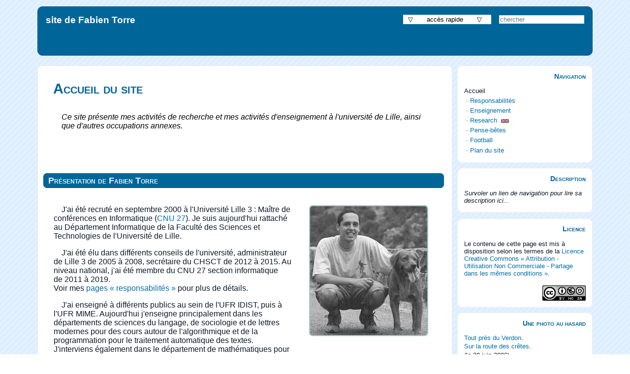

--- FILE ---
content_type: text/html; charset=utf-8
request_url: https://fabien-torre.fr/
body_size: 6000
content:
<!DOCTYPE html>
<html lang="fr">
<head prefix="og: http://ogp.me/ns# fb: http://ogp.me/ns/fb#">
<title>Fabien Torre</title>
<meta charset="utf-8">
<meta name="description" content="Accueil du site par Fabien Torre. Ce site présente mes activités de recherche et mes activités d'enseignement à l'université de Lille, ainsi que d'autres occupations annexes.">
<meta name="keywords" content="Fabien Torre, Torre, Fabien, présentation, contact, recherche, enseignement, page, web, maison, accueil, homepage, home, principale">
<meta name="author" content="Fabien Torre">
<meta name="viewport" content="initial-scale=1.0,width=device-width">
<meta property="fb:app_id"       content="177829033485720">
<meta property="fb:admins"       content="1554726808">
<meta property="og:title"        content="Fabien Torre">
<meta property="og:type"         content="website">
<meta property="og:url"          content="https://fabien-torre.fr/">
<meta property="og:description"  content="Ce site présente mes activités de recherche et mes activités d'enseignement à l'université de Lille, ainsi que d'autres occupations annexes.">
<meta property="og:site_name"    content="site de Fabien Torre">
<meta property="og:image"        content="https://fabien-torre.fr/Images/social/fabien-torre.jpg">
<meta property="twitter:card"        content="summary">
<meta property="twitter:creator"     content="@fabien_torre">
<meta property="twitter:title"       content="Fabien Torre">
<meta property="twitter:description" content="Ce site présente mes activités de recherche et mes activités d'enseignement à l'université de Lille, ainsi que d'autres occupations annexes.">
<meta property="twitter:image"       content="https://fabien-torre.fr/Images/social/fabien-torre-tw.jpg">
<link rel="image_src" href="https://fabien-torre.fr/Images/social/fabien-torre.jpg">
<link rel="stylesheet" href="/include/css/ft-v3.css"       media="screen">
<link rel="stylesheet" href="/include/css/ft-print-v3.css" media="print">
<link rel="shortcut icon" href="/Images/favicon.png">
<link rel="icon" type="image/png" sizes="32x32" href="/Images/favicon-32x32.png">
<link rel="icon" type="image/png" sizes="16x16" href="/Images/favicon-16x16.png">
<link rel="apple-touch-icon" sizes="180x180" href="/apple-touch-icon.png">
<link rel="manifest" href="/site.webmanifest">
<link rel="mask-icon" href="/Images/safari-pinned-tab.svg" color="#006699">
<meta name="msapplication-TileColor" content="#2b5797">
<meta name="theme-color" content="#ffffff">
<!--[if lt IE 9]>
<script async src="/include/js/html5shiv.js"></script>
<script async src="/include/js/html5shiv-printshiv.js"></script>
<![endif]-->
<script><!--
var texte_invite;
function showDescription (txt) {
    texte_invite = document.getElementById('txtdescriptif').innerHTML;
    document.getElementById('txtdescriptif').innerHTML = txt;
}
function showbrother(num) {
    showDescription(freres[num]);
}
function showchild(num) {
    showDescription(enfants[num]);
}
function showancestor(num) {
    showDescription(ancetres[num]);
}
function showfather() {
    showancestor(ancetres.length-2);
}
function hide() {
  document.getElementById('txtdescriptif').innerHTML = texte_invite;
}
var ancetres = new Array('Ce site présente mes activités de recherche et mes activités d\'enseignement à l\'université de Lille, ainsi que d\'autres occupations annexes.');
var legancetres = new Array();
var enfants = new Array('Mes différentes responsabilités : en enseignement, en recherche et en administration, à l\'université de Lille et aux niveaux national/international.','Les formations dans lesquelles j\'interviens, les différents cours que je donne essentiellement autour de la programmation sur le web, des langages XML et de l\'Intelligence Artificielle, ainsi que des ressources liées à ces cours.','My research work, present activities and projects.','Tout ce dont je dois me souvenir car cela va probablement me servir un jour !','Résultats, statistiques et prévisions pour chacune des équipes du championnat français de football, ligue 1 et ligue 2 : les positions les plus probables à la fin du championnat, qui sera européen ou relégué, etc.','L\'arborescence de ce site avec des liens vers chacune des pages.');
var legenfants = new Array('Responsabilités','Enseignement','Research','Pense-bêtes','Football','Plan du site');
var freres = new Array('','');
var legfreres = new Array('','');
//-->
</script>
</head>
<body>
<div id="world">
<header><div id="headercontent">
<div class="forms">
<ul class="racine"><li>  ▽       accès rapide       ▽ <ul><li><a style="color: #009;" href="/">⇾ Accueil</a>
<li><a style="color: #900;" href="/Enseignement/masters-humanites/">⇾ Masters ÉdNITL</a>
<li><a style="color: #900;" href="/Enseignement/Master-LTTAC/">⇾ Masters LTTAC</a>
<li><a style="color: #900;" href="/Enseignement/licence-soq/">⇾ Licence SoQ</a>
<li><a style="color: #009;" href="/divers/agenda/">⇾ Agenda</a>
<li><a style="color: #090;" href="/Recherche/bibliographie.php">⇾ Publications</a>
<li><a style="color: #009;" href="https://football.fabien-torre.fr/">⇾ Football</a>
</ul></li>
</ul>
<form name="search" action="/search.php" method="post">
<input type="hidden" name="lang" value="fr">
<input type="text" name="expression" placeholder="chercher">
</form>
</div>
<h1>site de Fabien Torre</h1>
</div></header>
<hr><div id="smallcontentwrap">
<main>
<h1>Accueil du site</h1>
<div class="presentation">
Ce site présente mes activités de recherche et mes activités d'enseignement à l'université de Lille, ainsi que d'autres occupations annexes.
</div>
<hr>
<div itemscope="itemscope" itemtype="http://schema.org/Person">

<h2>Présentation de <span itemprop="name">Fabien Torre</span></h2>

<div class="photodemoi">
<img itemprop="image" src="Images/Photos/pidiolu.jpg" alt="Fabien Torre">
</div>

<p>
  J'ai été recruté en septembre 2000 à l'Université Lille 3 :
  <span itemprop="jobTitle">Maître de conférences en Informatique</span>
  (<a href="https://cnu27.ls2n.fr/">CNU 27</a>).
  Je suis aujourd'hui rattaché au Département Informatique de la
  Faculté des Sciences et Technologies de l'<span itemprop="affiliation">Université de Lille</span>.
</p>

<p>
  J'ai été élu dans différents conseils de l'université,
  administrateur de Lille 3 de 2005 à 2008, secrétaire du CHSCT de 2012 à 2015.
  Au niveau national, j'ai été membre du CNU 27 section informatique de 2011 à 2019.
  <br>
  Voir mes <a title="responsabilités de Fabien Torre" href="/responsabilites/">pages « responsabilités »</a> pour plus de détails.  
</p>

<p>
  J'ai enseigné à différents publics au sein de l'UFR IDIST,
  puis à l'UFR MIME. Aujourd'hui j'enseigne principalement
  dans les départements de sciences du langage, de sociologie
  et de lettres modernes pour des cours autour de l'algorithmique
  et de la programmation pour le traitement automatique des textes.
  <br>
  J'interviens également dans le département de mathématiques
  pour un cours de programmation web.
  <br>
  Voir mes <a title="enseignements de Fabien Torre" href="/Enseignement/">pages « enseignement »</a> pour plus d'informations.
</p>
  
<p>
  Pour la recherche, <!-- j'appartiens au laboratoire <a href="https://www.cristal.univ-lille.fr/">CRIStAL</a> et -->
  je m'intéresse à l'apprentissage automatique et à l'intelligence artificielle,
  essentiellement symboliques et appliqués aux données médicales.
  <br>
  Voir mes <a title="activités de recherche de Fabien Torre" href="/Recherche/">pages « recherche »</a> pour davantage de renseignements.
</p>

<hr>


<h2>Quelques réalisations</h2>

<p>Disponibles en ligne :</p>
<ul>
  <li>Localisation de terrains de basket (<em>open data</em>, Python, etc.) :
    en <a href="/divers/lieux/terrains-basket-corse.html" title="terrains de basket en Corse du Sud">Corse du Sud</a>
    ou à <a href="/divers/lieux/terrains-basket-lille.html" title="terrains de basket à Lille">Lille</a>.
  <li><a href="/Enseignement/jeia-2019/">Démonstrations d'algorithmes d'Intelligence Artificielle pour les jeux</a>.
  <li><a href="/Enseignement/tp/boum-le-mur/">Interface « boum le mur » pour les exercices de Robot</a>.
  <li><a href="/Enseignement/tp/JavaScript/jeu-de-la-vie-js-canvas-html5/">Jeu de la vie avec canvas HTML5, CSS et JavaScript</a>.    
  <li><a href="/Recherche/experiments/collaborative-machine-learning.php">Simulations graphiques d'algorithmes d'apprentissage automatique</a>.
  <li><a href="/Recherche/experiments/animations/">Animations d'algorithmes de <em>boosting</em> en apprentissage automatique</a>.
  <li><a href="/Recherche/experiments/vcdim.php">Preuve que la VC-dimension de trois droites qui votent est au moins 10</a>.
</ul>


<p>Visibles ailleurs (fils Twitter) :</p>
<ul>
  <li><a href="https://x.com/fabien_torre/status/1562756839300689921">Tracés de trajectoires (d'une lune autour de sa planète autour du soleil) dans un canvas html5, en JavaScript</a>.
  <li><a href="https://x.com/fabien_torre/status/1470739303995256835">Étude des prénoms donnés en France depuis un siècle à l'aide de scripts Perl</a>.
  <li><a href="https://x.com/search?q=(%23concordancier)%20(from%3Afabien_torre)&src=typed_query&f=live">Extraction de certains mots d'un corpus à l'aide d'un concordancier programmé en Perl</a>.
</ul>

<p>
Aussi la <a href="https://faqlatex.fabien-torre.fr/">FAQ LaTeX 2001</a>.
</p>


<h2>Adhésions</h2>

<ul>

  <li> <a href="https://www.specifcampus.fr/">SPECIF Campus</a>,
  <em>Société Professionnelle des Enseignants et Chercheurs en Informatique de France</em>.
  
  <li> <a href="https://www.societe-informatique-de-france.fr/">SIF</a>, <em>Société Informatique de France</em>.

  <li> <a href="https://afia.asso.fr/">AFIA</a>, <em>Association Française pour l'Intelligence Artificielle</em>.
  
  <li> <a href="https://www.april.org/trombinoscope.php?membre=ftorre">April</a>, <em>promouvoir et défendre le logiciel libre</em>.
<!--  <li> <a href="https://www.dedikam.com/">Dedikam</a>, <em>stockage et partage de fichiers</em>. -->

</ul>


<h2>Contacts et pointeurs</h2>

<div class="citation">
La bêtise, c'est de la paresse.<br>
La bêtise, c'est un type qui vit et qui se dit<br>
« <em>je vis, je vais bien, ça me suffit</em> ».<br>
Il ne se botte pas le cul<br>
tous les matins en se disant<br>
« <em>c'est pas assez,<br>
tu ne sais pas assez de choses,<br>
tu ne vois pas assez de choses,<br>
tu ne fais pas assez de choses !</em> »<br>
C'est de la paresse, je crois, la bêtise.<br>
Une espèce de graisse autour du coeur,<br>
une graisse autour du cerveau...
<br><span class="personne">Jacques Brel</span>.
<br>
</div>

<ul>
  <li>
<script>
<!--
eval(unescape(
'%76%61%72%20%65%3d%27%66%61%62%69%65%6e%2e%74%6f%72%72'+
'%65%27%2b%27%40%27%2b%27%75%6e%69%76%2d%6c%69%6c%6c%65'+
'%2e%66%72%27%3b%76%61%72%20%74%3d%22%66%61%62%69%65%6e'+
'%20%2e%20%74%6f%72%72%65%20%40%20%75%6e%69%76%20%2d%20'+
'%6c%69%6c%6c%65%20%2e%20%66%72%22%3b%64%6f%63%75%6d%65'+
'%6e%74%2e%77%72%69%74%65%28%27%3c%61%20%68%72%65%66%3d'+
'%22%6d%61%69%6c%74%6f%3a%27%2b%65%2b%27%22%3e%27%2b%74'+
'%2b%27%3c%2f%61%3e%27%29')); //-->
</script>  <li><a href="https://fabien-torre.fr/" title="Fabien Torre sur le web" itemprop="url">Web</a>
  <li><a href="https://piaille.fr/@fabien_torre" rel="me" title="Fabien Torre sur Mastodon">Mastodon</a></li>
  <li><a href="https://bsky.app/profile/fabien-torre.fr" title="Fabien Torre sur Bluesky">Bluesky</a></li>
  <!-- <li><a href="https://x.com/fabien_torre" title="Fabien Torre sur Twitter">Twitter</a></li> -->
  <li><a href="https://www.facebook.com/fabien.torre" title="Fabien Torre sur Facebook">Facebook</a></li>
</ul>

<hr>

</div>

</main>
<aside id="details"><nav>
<h4>Des détails sur...</h4>
<ul>
<li class="file"> <a href="/responsabilites/">Responsabilités</a>
<div class="description">Mes différentes responsabilités : en enseignement, en recherche et en administration, à l'université de Lille et aux niveaux national/international.</div>
</li>
<li class="folder"> <a href="/Enseignement/">Activités d'enseignement</a>
<div class="description">Les formations dans lesquelles j'interviens, les différents cours que je donne essentiellement autour de la programmation sur le web, des langages XML et de l'Intelligence Artificielle, ainsi que des ressources liées à ces cours.</div>
</li>
<li class="folder"> <a href="/Recherche/">Research activities in Machine Learning</a>
&nbsp;&nbsp; <img src="/Images/en.png" alt="(en)"><div class="description">My research work, present activities and projects.</div>
</li>
<li class="folder"> <a href="/divers/">Mes pense-bêtes</a>
<div class="description">Tout ce dont je dois me souvenir car cela va probablement me servir un jour !</div>
</li>
<li class="extlink"> <a href="https://football.fabien-torre.fr">Prévisions sur le championnat de football</a>
<div class="description">Résultats, statistiques et prévisions pour chacune des équipes du championnat français de football, ligue 1 et ligue 2 : les positions les plus probables à la fin du championnat, qui sera européen ou relégué, etc.</div>
</li>
<li class="file"> <a href="/plan.php">Plan du site</a>
<div class="description">L'arborescence de ce site avec des liens vers chacune des pages.</div>
</li>
</ul>
</nav></aside>
<nav id="aussi">
<h4>Voir aussi...</h4>
<ul>
<li class="extlink"> <a href="https://fabien-torre.fr/Enseignement/tp/boum-le-mur/">Interface « boum le mur » pour les exercices de Robot</a>
<div class="description">Interface web pour les exercices de Robot et les débuts en algorithmique.</div>
</li>
<li class="file"> <a href="/coordonnees.php">Comment me trouver ?</a>
<div class="description">Des indications pour arriver jusqu'à mon bureau.</div>
</li>
<li class="file"> <a href="/Enseignement/Cours/formation-webmaster-referencement-seo.php">Cours de conception, de gestion et de référencement d'un site web</a>
<div class="description">Formation et cours aux webmasters. Des questions à se poser avant de créer son site web ainsi que des recommandations dans sa réalisation. Des conseils pour la maintenance d'un site web, en particulier pour le bon référencement du site auprès des moteurs de recherche (SEO, SERP, etc.). Enfin, comment un webmaster peut-il mesurer les résultats de son travail : le bon référencement du site, sa fréquentation et le contentement des visiteurs.</div>
</li>
<li class="file"> <a href="/Recherche/bibliographie.php">Publications and Talks in Machine Learning</a>
&nbsp;&nbsp; <img src="/Images/en.png" alt="(en)"><div class="description">My papers (and slides) in various fields of Machine Learning: supervised learning, inductive logic programming, grammatical inference and automata learning, rules and decision trees learning, boosting and ensemble methods, multi-task learning, text and semi-structured document classification, learning for information extraction, unsupervised learning, clustering and subspace clustering, applications in psychology, etc.</div>
</li>
<li class="file"> <a href="/Recherche/Softwares/volata/">Volata</a>
&nbsp;&nbsp; <img src="/Images/en.png" alt="(en)"><div class="description">Volata is a generic machine learning system implemented in Java that provides ensemble methods like AdaBoost, Bagging, GloBoost and so on. Volata must be instanciated with generalization operators called lgg (least general generalization). Examples of such instanciations are given for classification tasks using attribute-value, sequences and trees representations of examples.</div>
</li>
</ul>
</nav>
<footer>
<div class="logos">
<a href="/" title="accueil site Fabien Torre"><img src="/Images/FabienTorre.png" alt=""></a>
<img src="/Images/valid-html5.png" alt="">
<img src="/Images/valid_css.png"   alt="">
</div>
<div class="path">Accueil</div>
<div class="datemodif"> (contenu mis à jour <time datetime="2025-11-03 12:28">le lundi 3 novembre 2025</time>)</div>
<div class="signature">
<strong class="nomsite">site de Fabien Torre, université de Lille</strong>
</div>
</footer>
</div>
<div id="bubblebox">
<nav class="bulle">
<h4>Navigation</h4>
<div>Accueil</div>
<div>&nbsp;&#183;&nbsp;<a href="/responsabilites/" title="Responsabilités" onmouseover="showchild(0)" onmouseout="hide()">Responsabilités</a>
</div>
<div>&nbsp;&#183;&nbsp;<a href="/Enseignement/" title="Activités d'enseignement" onmouseover="showchild(1)" onmouseout="hide()">Enseignement</a>
</div>
<div>&nbsp;&#183;&nbsp;<a href="/Recherche/" title="Research activities in Machine Learning" onmouseover="showchild(2)" onmouseout="hide()">Research</a>
&nbsp;<img src="/Images/en.png" alt="(en)"></div>
<div>&nbsp;&#183;&nbsp;<a href="/divers/" title="Mes pense-bêtes" onmouseover="showchild(3)" onmouseout="hide()">Pense-bêtes</a>
</div>
<div>&nbsp;&#183;&nbsp;<a href="https://football.fabien-torre.fr" title="Prévisions sur le championnat de football" onmouseover="showchild(4)" onmouseout="hide()">Football</a>
</div>
<div>&nbsp;&#183;&nbsp;<a href="/plan.php" title="Plan du site" onmouseover="showchild(5)" onmouseout="hide()">Plan du site</a>
</div>
</nav>
<div class="bulle">
<h4>Description</h4>
<p id="txtdescriptif"><i>Survoler un lien de navigation pour lire sa description ici...</i></p>
</div>
<hr class="mobile">
<aside class="bulle">
<h4>Licence</h4>
<div style="text-align: right;">
<p>Le contenu de cette page est mis à disposition selon les termes de la <a rel="license" href="https://creativecommons.org/licenses/by-nc-sa/4.0/deed.fr">Licence Creative Commons «&nbsp;Attribution - Utilisation Non Commerciale - Partage dans les mêmes conditions&nbsp;»</a>.</p>
<br>
<a rel="license" href="https://creativecommons.org/licenses/by-nc-sa/4.0/deed.fr"><img alt="Contrat Creative Commons" src="/Images/license.png"></a>
</div>
</aside>
<div class="bulle">
<h4>Une photo au hasard</h4>
<p><a href="/divers/albums/Provence-2006.07">Tout près du Verdon</a>.</p>
<p><a href="/divers/albums/Provence-2006.07#Provence-2006.07-6">Sur la route des crêtes</a>.</p>
<p> (le 30 juin 2006)</p>
<div class="illustration"><a href="/divers/albums/Provence-2006.07-6/813" title="Des boucs et des chèvres !">
<img src="/divers/albums/photos/7414010578389022-small.jpg" alt="" style="border: 1px solid #006699; "></a></div>
<p><a href="/divers/albums/Provence-2006.07-6/813" title="Des boucs et des chèvres !">Des boucs et des chèvres !</a></p>
</div>
</div>
</div>
</body>
</html>
